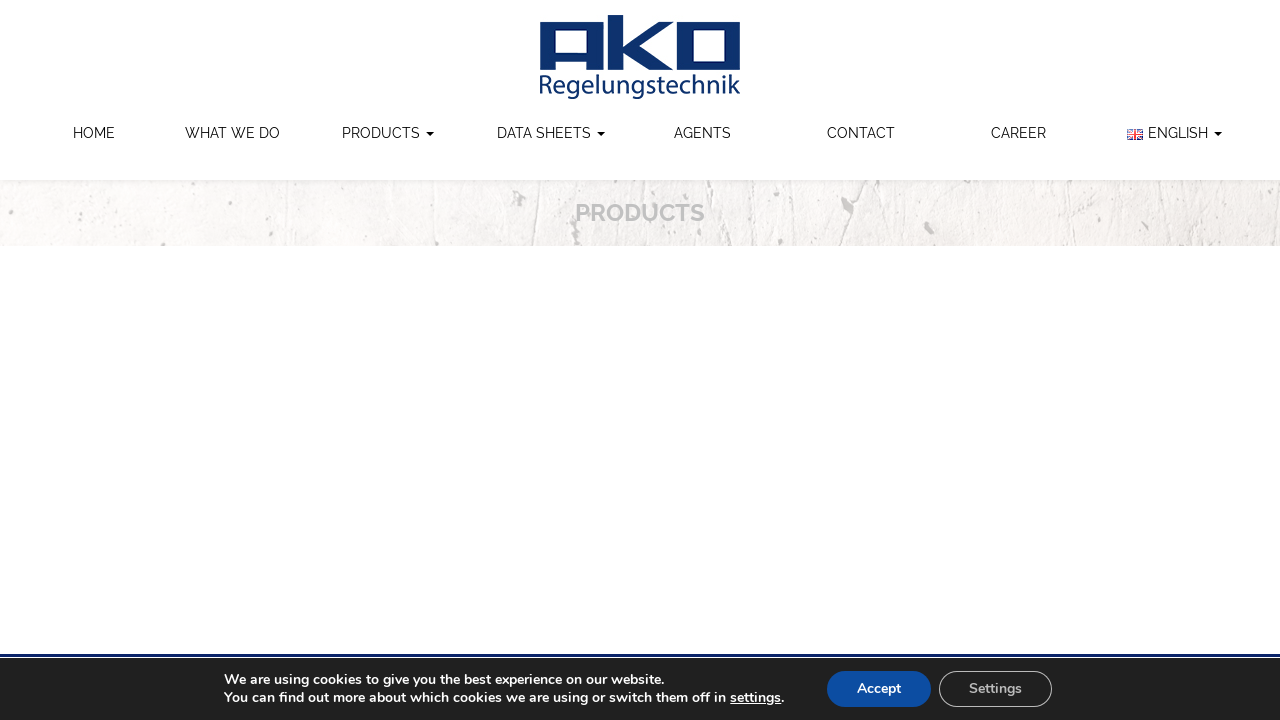

--- FILE ---
content_type: text/css
request_url: https://www.ako-regelungstechnik.de/wp-content/themes/ako-regelungstechnik/ifm.css?ver=6.9
body_size: 6076
content:
/***************
/* ifm styles  *
***************/

/* raleway-regular - latin */
@font-face {
  font-family: 'Raleway';
  font-style: normal;
  font-weight: 400;
  src: url('../ako-regelungstechnik/includes/fonts/raleway-v28-latin-regular.eot'); /* IE9 Compat Modes */
  src: local(''),
       url('../ako-regelungstechnik/includes/fonts/raleway-v28-latin-regular.eot?#iefix') format('embedded-opentype'), /* IE6-IE8 */
       url('../ako-regelungstechnik/includes/fonts/raleway-v28-latin-regular.woff2') format('woff2'), /* Super Modern Browsers */
       url('../ako-regelungstechnik/includes/fonts/raleway-v28-latin-regular.woff') format('woff'), /* Modern Browsers */
       url('../ako-regelungstechnik/includes/fonts/raleway-v28-latin-regular.ttf') format('truetype'), /* Safari, Android, iOS */
       url('../ako-regelungstechnik/includes/fonts/raleway-v28-latin-regular.svg#Raleway') format('svg'); /* Legacy iOS */
}

/* raleway-700 - latin */
@font-face {
  font-family: 'Raleway';
  font-style: normal;
  font-weight: 700;
  src: url('../ako-regelungstechnik/includes/fonts/raleway-v28-latin-700.eot'); /* IE9 Compat Modes */
  src: local(''),
       url('../ako-regelungstechnik/includes/fonts/raleway-v28-latin-700.eot?#iefix') format('embedded-opentype'), /* IE6-IE8 */
       url('../ako-regelungstechnik/includes/fonts/raleway-v28-latin-700.woff2') format('woff2'), /* Super Modern Browsers */
       url('../ako-regelungstechnik/includes/fonts/raleway-v28-latin-700.woff') format('woff'), /* Modern Browsers */
       url('../ako-regelungstechnik/includes/fonts/raleway-v28-latin-700.ttf') format('truetype'), /* Safari, Android, iOS */
       url('../ako-regelungstechnik/includes/fonts/raleway-v28-latin-700.svg#Raleway') format('svg'); /* Legacy iOS */
}


html {
    position: relative;
    min-height: 100%;
}
a.credits  {
    color: #f2f2f2;
}
body {
    font-size: 15px;
    line-height: 26px;
}
h1 {
    font-size: 30px;
}
.home_fliesstext, .frontpage-infobox  {
    font-size: 15px;
    line-height: 26px;
}
.form-control, .btn {
    border-radius: 0;
}

/* Navbar */
.navbar-default {
    background: #ffffff;
    border: none;
    z-index: 9999;
}
.navbar-default .navbar-nav > li > a {
    #color: #0A246A;
    background-color: transparent;
    -webkit-transition: all 0.5s ease-in;
    transition: all 0.5s ease-in;
}
.navbar-default .navbar-nav > li > a:hover, .navbar-default .navbar-nav > li > a:focus, .navbar-default .navbar-nav > li > a:active,.navbar-default .navbar-nav>.active>a, .navbar-default .navbar-nav>.active>a:hover, .navbar-default .navbar-nav>.active>a:focus {
    -webkit-transform: hover; /* Safari */
    transform: hover;
    color: #0A246A;
    border-bottom: 1px solid #0A246A;
}
.nav > li > a:hover, .nav > li > a:focus {
    background-color: transparent;
    font-style: normal;
    text-decoration: none;
}

.nav-justified > li > a, .nav-tabs.nav-justified > li > a {
    color: black;
    padding: 0;
    text-transform: uppercase;
    font-size: 14px;
}

.navbar-fixed-top {
    margin-top: 60px;
    background-color: #ffffff;
}

.site-navigation {
    background-color: #ffffff;
    height: 120px;
    box-shadow: 0 0 7px rgba(0, 0, 0, 0.1);
}

.menu-down {
    padding-top: 60px;
    width: 1260px;
}

.dropdown-menu {
    background-color: #fff;
    border: none;
    border-radius: 0;
    box-shadow: 0 6px 12px rgba(0, 0, 0, 0.176);
    display: none;
    float: left;
    font-size: 14px;
    left: 0;
    margin: 16px 0 0;
    min-width: 160px;
    padding: 5px 0;
}
.dropdown-menu > .active > a, .dropdown-menu > .active > a:hover, .dropdown-menu > .active > a:focus {
    background-color: #0A246A;
    color: white;
}
.dropdown-menu li a:hover, .dropdown-menu li a:focus {
    background-color: #0A246A;
    color: white;
}

li#menu-item-1750, li#menu-item-1751 {
    background: url( '../../../wp-content/uploads/2019/03/china-flag-round-icon-16.png' );
    background-repeat: no-repeat;
    background-position: left center;
}

/**/
.header-fixed-top {
    z-index: 9999;
    background-color: #ffffff;
    position: fixed;
    top: 0;
    left: 0;
    right: 0;
    padding-top: 15px;
}

.frontpage-slider {
    padding-top: 118px;
}

.subpage-picture {
	position: static;
    top: 0;
    left: 0;
    right: 0;
    padding-top: 160px;
}
.subpage-title h3 {
	background-image: url("img/ako_buehnenbild.jpg");
	background-repeat: none;
	opacity: 0.3;
    text-transform: uppercase;
    font-weight: bold;
    position: relative;
    left: 0;
    text-align: center;
	padding: 20px;
}

.btn-primary {
    background-color: #0A246A;
}

.before-product-text-title::before {
    /*content: "Nr. \00a0";*/
    display: inline-block;
    float: left;
    font-size: 16px;
}


.pager li > a, .pager li > span {
    border-radius: 0;
}


/* footer menu */
.footer {
    position: absolute;
    bottom: 0;
    width: 100%;
    background-color: #0A246A;
}
.footer-menu-style {
    float: right;
}
.footer-menu-style li, .footer-menu-style li a {
    list-style-type: none;
    display: inline-block;
    color: #f2f2f2;
}
.footer-menu-style li:first-child::after {
    content: " |";
}
.site-info {
    padding-top: 15px;
    color: white;
}




/* BREAKPOINTS */
/* smaller devices (portrait and landscape) ----------- */
@media (max-width: 1199px) {

    .navbar-collapse {
        #padding-top: 30px;
        font-size: 12px;
    }
    .navbar-default .navbar-nav > .active > a, .navbar-default .navbar-nav > .active > a:hover, .navbar-default .navbar-nav > .active > a:focus {
        background-color: transparent;
        color: #0A246A;
        border-bottom: 2px solid #0A246A;
    }
    .navbar-default .navbar-nav > .active > a:hover {
        border-bottom: 2px solid #0A246A;
    }

}

@media (max-width: 992px) {

    .subpage-picture, .subpage-title h3 { display: none; }
    .menu-down {
        padding-top: 60px;
        width: 900px;
    }

}

@media (max-width: 768px) {
	.menu-down {
		width: 100%;
	}
}

@media (max-width: 493px) {

    .site-info {
        font-size: 12px;
        text-align: justify;
    }
    .footer-menu-style a {
        text-align: justify;
    }

}

--- FILE ---
content_type: text/javascript
request_url: https://www.ako-regelungstechnik.de/wp-content/themes/ako-regelungstechnik/includes/js/hover.js?ver=6.9
body_size: 9761
content:
/**
 * jquery.hoverdir.js v1.1.0
 * http://www.codrops.com
 *
 * Licensed under the MIT license.
 * http://www.opensource.org/licenses/mit-license.php
 *
 * Copyright 2012, Codrops
 * http://www.codrops.com
 */
;( function( $, window, undefined ) {
       
        'use strict';

        $.HoverDir = function( options, element ) {
               
                this.$el = $( element );
                this._init( options );

        };

        // the options
        $.HoverDir.defaults = {
                speed : 300,
                easing : 'ease',
                hoverDelay : 0,
                inverse : false
        };

        $.HoverDir.prototype = {

                _init : function( options ) {
                       
                        // options
                        this.options = $.extend( true, {}, $.HoverDir.defaults, options );
                        // transition properties
                        this.transitionProp = 'all ' + this.options.speed + 'ms ' + this.options.easing;
                        // support for CSS transitions
                        this.support = Modernizr.csstransitions;
                        // load the events
                        this._loadEvents();

                },
                _loadEvents : function() {

                        var self = this;
                       
                        this.$el.on( 'mouseenter.hoverdir, mouseleave.hoverdir', function( event ) {
                               
                                var $el = $( this ),
                                        $hoverElem = $el.find( 'div' ),
                                        direction = self._getDir( $el, { x : event.pageX, y : event.pageY } ),
                                        styleCSS = self._getStyle( direction );
                               
                                if( event.type === 'mouseenter' ) {
                                       
                                        $hoverElem.hide().css( styleCSS.from );
                                        clearTimeout( self.tmhover );

                                        self.tmhover = setTimeout( function() {
                                               
                                                $hoverElem.show( 0, function() {
                                                       
                                                        var $el = $( this );
                                                        if( self.support ) {
                                                                $el.css( 'transition', self.transitionProp );
                                                        }
                                                        self._applyAnimation( $el, styleCSS.to, self.options.speed );

                                                } );
                                               
                                       
                                        }, self.options.hoverDelay );
                                       
                                }
                                else {
                               
                                        if( self.support ) {
                                                $hoverElem.css( 'transition', self.transitionProp );
                                        }
                                        clearTimeout( self.tmhover );
                                        self._applyAnimation( $hoverElem, styleCSS.from, self.options.speed );
                                       
                                }
                                       
                        } );

                },
                // credits : http://stackoverflow.com/a/3647634
                _getDir : function( $el, coordinates ) {
                       
                        // the width and height of the current div
                        var w = $el.width(),
                                h = $el.height(),

                                // calculate the x and y to get an angle to the center of the div from that x and y.
                                // gets the x value relative to the center of the DIV and "normalize" it
                                x = ( coordinates.x - $el.offset().left - ( w/2 )) * ( w > h ? ( h/w ) : 1 ),
                                y = ( coordinates.y - $el.offset().top  - ( h/2 )) * ( h > w ? ( w/h ) : 1 ),
                       
                                // the angle and the direction from where the mouse came in/went out clockwise (TRBL=0123);
                                // first calculate the angle of the point,
                                // add 180 deg to get rid of the negative values
                                // divide by 90 to get the quadrant
                                // add 3 and do a modulo by 4  to shift the quadrants to a proper clockwise TRBL (top/right/bottom/left) **/
                                direction = Math.round( ( ( ( Math.atan2(y, x) * (180 / Math.PI) ) + 180 ) / 90 ) + 3 ) % 4;
                       
                        return direction;
                       
                },
                _getStyle : function( direction ) {
                       
                        var fromStyle, toStyle,
                                slideFromTop = { left : '0px', top : '-100%' },
                                slideFromBottom = { left : '0px', top : '100%' },
                                slideFromLeft = { left : '-100%', top : '0px' },
                                slideFromRight = { left : '100%', top : '0px' },
                                slideTop = { top : '0px' },
                                slideLeft = { left : '0px' };
                       
                        switch( direction ) {
                                case 0:
                                        // from top
                                        fromStyle = !this.options.inverse ? slideFromTop : slideFromBottom;
                                        toStyle = slideTop;
                                        break;
                                case 1:
                                        // from right
                                        fromStyle = !this.options.inverse ? slideFromRight : slideFromLeft;
                                        toStyle = slideLeft;
                                        break;
                                case 2:
                                        // from bottom
                                        fromStyle = !this.options.inverse ? slideFromBottom : slideFromTop;
                                        toStyle = slideTop;
                                        break;
                                case 3:
                                        // from left
                                        fromStyle = !this.options.inverse ? slideFromLeft : slideFromRight;
                                        toStyle = slideLeft;
                                        break;
                        };
                       
                        return { from : fromStyle, to : toStyle };
                                       
                },
                // apply a transition or fallback to jquery animate based on Modernizr.csstransitions support
                _applyAnimation : function( el, styleCSS, speed ) {

                        $.fn.applyStyle = this.support ? $.fn.css : $.fn.animate;
                        el.stop().applyStyle( styleCSS, $.extend( true, [], { duration : speed + 'ms' } ) );

                },

        };
       
        var logError = function( message ) {

                if ( window.console ) {

                        window.console.error( message );
               
                }

        };
       
        $.fn.hoverdir = function( options ) {

                var instance = $.data( this, 'hoverdir' );
               
                if ( typeof options === 'string' ) {
                       
                        var args = Array.prototype.slice.call( arguments, 1 );
                       
                        this.each(function() {
                       
                                if ( !instance ) {

                                        logError( "cannot call methods on hoverdir prior to initialization; " +
                                        "attempted to call method '" + options + "'" );
                                        return;
                               
                                }
                               
                                if ( !$.isFunction( instance[options] ) || options.charAt(0) === "_" ) {

                                        logError( "no such method '" + options + "' for hoverdir instance" );
                                        return;
                               
                                }
                               
                                instance[ options ].apply( instance, args );
                       
                        });
               
                }
                else {
               
                        this.each(function() {
                               
                                if ( instance ) {

                                        instance._init();
                               
                                }
                                else {

                                        instance = $.data( this, 'hoverdir', new $.HoverDir( options, this ) );
                               
                                }

                        });
               
                }
               
                return instance;
               
        };
       
} )( jQuery, window );



--- FILE ---
content_type: text/javascript
request_url: https://www.ako-regelungstechnik.de/wp-content/themes/ako-regelungstechnik/includes/js/custom_scripts.js?ver=6.9
body_size: 248
content:

jQuery(document).ready(function () {
    jQuery('.representation-box').each( function() { jQuery(this).hoverdir(); });
    jQuery('.pruduct-box').each( function() { jQuery(this).hoverdir(); });
    jQuery('.plus-icon').hover(function(){jQuery(this).addClass("opc-second");},function(){jQuery(this).removeClass("opc-second");});
});



